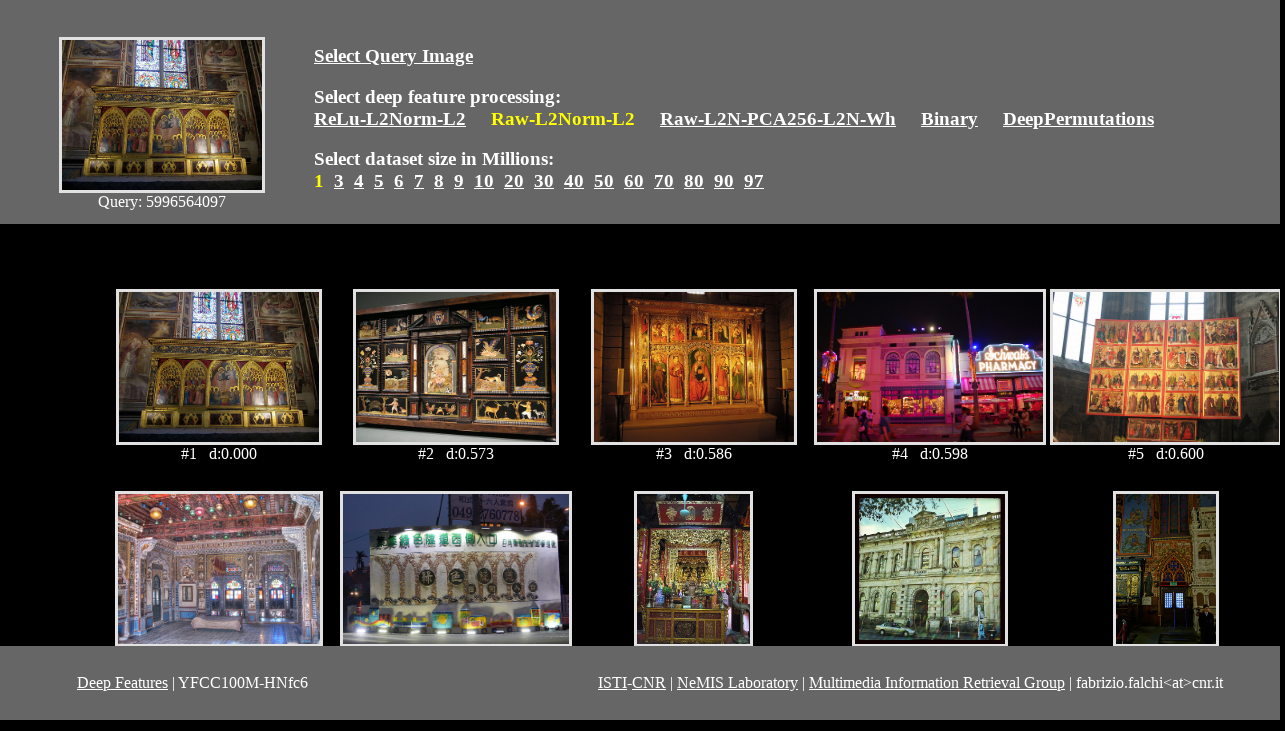

--- FILE ---
content_type: text/html
request_url: http://deepfeatures.org/YFCC100M/GT/Raw-L2Norm-L2/1/5996564097.html
body_size: 7643
content:
<HTML>
<HEAD>
<TITLE>YFCC100M Deep Features</TITLE>
<STYLE>
 img {
	max-height: 150px;
	max-width: 250px;
	object-fit: cover;
	border:3px solid rgb(225,225,225);
}
td {
	vertical-align:bottom;
	height:200px;
	text-align:center;
	color:white;
}
div#fixedheader {
	position:fixed;
	top:0px;
	left:0px;
		width:100%;
		color:#EEE;
		background:#666;
		padding:10px;
}
div#fixedfooter {
		position:fixed;
		bottom:0px;
	left:0px;
	width:100%;
	color:#EEE;
	background:#666;
	padding:10px;
}
		body {
		background-color: #000;
		margin:260px 80px 100px 100px;
}
</STYLE>
<script>
(function(i,s,o,g,r,a,m){i['GoogleAnalyticsObject']=r;i[r]=i[r]||function(){
(i[r].q=i[r].q||[]).push(arguments)},i[r].l=1*new Date();a=s.createElement(o),
m=s.getElementsByTagName(o)[0];a.async=1;a.src=g;m.parentNode.insertBefore(a,m)
})(window,document,'script','https://www.google-analytics.com/analytics.js','ga');
ga('create', 'UA-78463613-1', 'auto');
ga('send', 'pageview');
</script>
</HEAD>
<body style="background-color:black; "text="white" link="#FFFFFF" vlink="#FFFFFF" alink="#FFFFFF">
<div id="fixedheader"><table align="left" >
<tr>
<td width="300">
<a href="https://flic.kr/p/a8TXAa">
<img src="https://s3-us-west-2.amazonaws.com/multimedia-commons/data/images/116/7d0/1167d01d1af3ea88155c2d21975735a.jpg"title="hash: 1167d01d1af3ea88155c2d21975735a"></a><br>Query: 5996564097<br>
</td>
<td width="990" style="vertical-align:bottom">
<h3 align="left" >
<a href="home.html">Select Query Image</a>
</h3>
<h3 align="left">
Select deep feature processing:<br>
<a href="../../ReLu-L2Norm-L2/1/5996564097.html">ReLu-L2Norm-L2</a>
&nbsp;&nbsp;&nbsp;
<font color="yellow">Raw-L2Norm-L2</font>
&nbsp;&nbsp;&nbsp;
<a href="../../Raw-L2N-PCA256-L2N-Wh/1/5996564097.html">Raw-L2N-PCA256-L2N-Wh</a>
&nbsp;&nbsp;&nbsp;
<a href="../../Binary/1/5996564097.html">Binary</a>
&nbsp;&nbsp;&nbsp;
<a href="../../DeepPermutations/1/5996564097.html">DeepPermutations</a>
&nbsp;&nbsp;&nbsp;
</h3
<hr>
<h3 align="left" >
Select dataset size in Millions:<br>
<font color="yellow">1&nbsp;
</font><a href="../3/5996564097.html">3</a>&nbsp;
<a href="../4/5996564097.html">4</a>&nbsp;
<a href="../5/5996564097.html">5</a>&nbsp;
<a href="../6/5996564097.html">6</a>&nbsp;
<a href="../7/5996564097.html">7</a>&nbsp;
<a href="../8/5996564097.html">8</a>&nbsp;
<a href="../9/5996564097.html">9</a>&nbsp;
<a href="../10/5996564097.html">10</a>&nbsp;
<a href="../20/5996564097.html">20</a>&nbsp;
<a href="../30/5996564097.html">30</a>&nbsp;
<a href="../40/5996564097.html">40</a>&nbsp;
<a href="../50/5996564097.html">50</a>&nbsp;
<a href="../60/5996564097.html">60</a>&nbsp;
<a href="../70/5996564097.html">70</a>&nbsp;
<a href="../80/5996564097.html">80</a>&nbsp;
<a href="../90/5996564097.html">90</a>&nbsp;
<a href="../97/5996564097.html">97</a>&nbsp;
</h3></td>
</tr>
</table>
</div>
<table align="center">
<tr>
</tr>
<tr>
<td><a href="https://flic.kr/p/a8TXAa"><img src="https://s3-us-west-2.amazonaws.com/multimedia-commons/data/images/116/7d0/1167d01d1af3ea88155c2d21975735a.jpg" title=" id:5996564097
hash: 1167d01d1af3ea88155c2d21975735a"0.0"></a><br>#1&nbsp;&nbsp; d:0.000</td>
<td><a href="https://flic.kr/p/5nHXp2"><img src="https://s3-us-west-2.amazonaws.com/multimedia-commons/data/images/d58/979/d58979c3ddf29148bfea591109b192c.jpg" title=" id:2871259435
hash: d58979c3ddf29148bfea591109b192c"0.5726149082183838"></a><br>#2&nbsp;&nbsp; d:0.573</td>
<td><a href="https://flic.kr/p/dJZ7ZQ"><img src="https://s3-us-west-2.amazonaws.com/multimedia-commons/data/images/48d/6c0/48d6c07be94dbd34585fad184768c29.jpg" title=" id:8362718970
hash: 48d6c07be94dbd34585fad184768c29"0.5861769318580627"></a><br>#3&nbsp;&nbsp; d:0.586</td>
<td><a href="https://flic.kr/p/524kPz"><img src="https://s3-us-west-2.amazonaws.com/multimedia-commons/data/images/a5e/88a/a5e88ae289f2cbea454fc04e8323e6c1.jpg" title=" id:2637395579
hash: a5e88ae289f2cbea454fc04e8323e6c1"0.5979494452476501"></a><br>#4&nbsp;&nbsp; d:0.598</td>
<td><a href="https://flic.kr/p/6nB1Zt"><img src="https://s3-us-west-2.amazonaws.com/multimedia-commons/data/images/413/1b1/4131b1fd62e61c82204a33babff83f6.jpg" title=" id:3526262509
hash: 4131b1fd62e61c82204a33babff83f6"0.59968101978302"></a><br>#5&nbsp;&nbsp; d:0.600</td>
</tr>
<tr>
<td><a href="https://flic.kr/p/4sK1GP"><img src="https://s3-us-west-2.amazonaws.com/multimedia-commons/data/images/296/62a/29662a8ce62549881975bf12b92646b.jpg" title=" id:2271691383
hash: 29662a8ce62549881975bf12b92646b"0.6007233262062073"></a><br>#6&nbsp;&nbsp; d:0.601</td>
<td><a href="https://flic.kr/p/jZzR16"><img src="https://s3-us-west-2.amazonaws.com/multimedia-commons/data/images/6bd/b1f/6bdb1ff1433e360c13c262735aeead8.jpg" title=" id:12466065633
hash: 6bdb1ff1433e360c13c262735aeead8"0.6028754115104675"></a><br>#7&nbsp;&nbsp; d:0.603</td>
<td><a href="https://flic.kr/p/eieshk"><img src="https://s3-us-west-2.amazonaws.com/multimedia-commons/data/images/d56/4c5/d564c5beda49f4d4b245a6c020c9af.jpg" title=" id:8727643283
hash: d564c5beda49f4d4b245a6c020c9af"0.6041170358657837"></a><br>#8&nbsp;&nbsp; d:0.604</td>
<td><a href="https://flic.kr/p/ehKquP"><img src="https://s3-us-west-2.amazonaws.com/multimedia-commons/data/images/b4c/47a/b4c47aa99eb7e195a89ae16013c554b.jpg" title=" id:8722174143
hash: b4c47aa99eb7e195a89ae16013c554b"0.6056963205337524"></a><br>#9&nbsp;&nbsp; d:0.606</td>
<td><a href="https://flic.kr/p/iSU9BV"><img src="https://s3-us-west-2.amazonaws.com/multimedia-commons/data/images/987/c84/987c848f8efe8249174d63de86a25df.jpg" title=" id:11734064675
hash: 987c848f8efe8249174d63de86a25df"0.6070200800895691"></a><br>#10&nbsp;&nbsp; d:0.607</td>
</tr>
<tr>
<td><a href="https://flic.kr/p/2ux6GD"><img src="https://s3-us-west-2.amazonaws.com/multimedia-commons/data/images/851/9e8/8519e8d329d7b147c26907963421f52.jpg" title=" id:979286305
hash: 8519e8d329d7b147c26907963421f52"0.607261598110199"></a><br>#11&nbsp;&nbsp; d:0.607</td>
<td><a href="https://flic.kr/p/6k52SC"><img src="https://s3-us-west-2.amazonaws.com/multimedia-commons/data/images/5a1/c38/5a1c38702cdbf483152e901f3b1d6eb1.jpg" title=" id:3497584012
hash: 5a1c38702cdbf483152e901f3b1d6eb1"0.60926353931427"></a><br>#12&nbsp;&nbsp; d:0.609</td>
<td><a href="https://flic.kr/p/48bfC8"><img src="https://s3-us-west-2.amazonaws.com/multimedia-commons/data/images/e64/2d1/e642d1ab7ac7936bbf317d3be85b0.jpg" title=" id:2050286087
hash: e642d1ab7ac7936bbf317d3be85b0"0.6100915670394897"></a><br>#13&nbsp;&nbsp; d:0.610</td>
<td><a href="https://flic.kr/p/5iTbFF"><img src="https://s3-us-west-2.amazonaws.com/multimedia-commons/data/images/5b1/421/5b142163a68f931b016483a569ec5c.jpg" title=" id:2827794157
hash: 5b142163a68f931b016483a569ec5c"0.6103746294975281"></a><br>#14&nbsp;&nbsp; d:0.610</td>
<td><a href="https://flic.kr/p/9phLN"><img src="https://s3-us-west-2.amazonaws.com/multimedia-commons/data/images/949/b90/949b90f339a08979292b8dcda5dde9e.jpg" title=" id:95075966
hash: 949b90f339a08979292b8dcda5dde9e"0.6123614311218262"></a><br>#15&nbsp;&nbsp; d:0.612</td>
</tr>
<tr>
<td><a href="https://flic.kr/p/jhdUsA"><img src="https://s3-us-west-2.amazonaws.com/multimedia-commons/data/images/c88/429/c88429cada4c199d68f2be6ba638d6e.jpg" title=" id:11998003574
hash: c88429cada4c199d68f2be6ba638d6e"0.6129331588745117"></a><br>#16&nbsp;&nbsp; d:0.613</td>
<td><a href="https://flic.kr/p/2sRac"><img src="https://s3-us-west-2.amazonaws.com/multimedia-commons/data/images/861/442/861442544984ed04e75c886d87e36f.jpg" title=" id:16554777
hash: 861442544984ed04e75c886d87e36f"0.6139332056045532"></a><br>#17&nbsp;&nbsp; d:0.614</td>
<td><a href="https://flic.kr/p/imfahg"><img src="https://s3-us-west-2.amazonaws.com/multimedia-commons/data/images/65f/8e2/65f8e2380fa80eca756dc4214f9f5f.jpg" title=" id:11387157763
hash: 65f8e2380fa80eca756dc4214f9f5f"0.6152522563934326"></a><br>#18&nbsp;&nbsp; d:0.615</td>
<td><a href="https://flic.kr/p/84aWuN"><img src="https://s3-us-west-2.amazonaws.com/multimedia-commons/data/images/7bd/6b1/7bd6b1295c9a327ef162f75a4984c75.jpg" title=" id:4630386198
hash: 7bd6b1295c9a327ef162f75a4984c75"0.615626871585846"></a><br>#19&nbsp;&nbsp; d:0.616</td>
<td><a href="https://flic.kr/p/cGpFZ3"><img src="https://s3-us-west-2.amazonaws.com/multimedia-commons/data/images/b49/152/b49152f68371673dbf74bab1b7873b7d.jpg" title=" id:7677206368
hash: b49152f68371673dbf74bab1b7873b7d"0.616454541683197"></a><br>#20&nbsp;&nbsp; d:0.616</td>
</tr>
<tr>
<td><a href="https://flic.kr/p/24pVUm"><img src="https://s3-us-west-2.amazonaws.com/multimedia-commons/data/images/918/ac6/918ac692eda78ab853bd7f362893d6e3.jpg" title=" id:694975160
hash: 918ac692eda78ab853bd7f362893d6e3"0.6165422201156616"></a><br>#21&nbsp;&nbsp; d:0.617</td>
<td><a href="https://flic.kr/p/6JpoAt"><img src="https://s3-us-west-2.amazonaws.com/multimedia-commons/data/images/b9a/d65/b9ad654c22a4fe6a12853be7da5c78d4.jpg" title=" id:3761640255
hash: b9ad654c22a4fe6a12853be7da5c78d4"0.6166015863418579"></a><br>#22&nbsp;&nbsp; d:0.617</td>
<td><a href="https://flic.kr/p/dkCcZ9"><img src="https://s3-us-west-2.amazonaws.com/multimedia-commons/data/images/6bc/874/6bc874c7b9a5ddf27ac780e14a5b5ba.jpg" title=" id:8098358990
hash: 6bc874c7b9a5ddf27ac780e14a5b5ba"0.6177588105201721"></a><br>#23&nbsp;&nbsp; d:0.618</td>
<td><a href="https://flic.kr/p/9qTBUm"><img src="https://s3-us-west-2.amazonaws.com/multimedia-commons/data/images/c0b/8a2/c0b8a274972524bc48e6690c494dd.jpg" title=" id:5532521536
hash: c0b8a274972524bc48e6690c494dd"0.6178877949714661"></a><br>#24&nbsp;&nbsp; d:0.618</td>
<td><a href="https://flic.kr/p/e5BHkU"><img src="https://s3-us-west-2.amazonaws.com/multimedia-commons/data/images/eb6/5e2/eb65e2be6759b06cf5f892c5f6e6c9.jpg" title=" id:8584871966
hash: eb65e2be6759b06cf5f892c5f6e6c9"0.6184196472167969"></a><br>#25&nbsp;&nbsp; d:0.618</td>
</tr>
<tr>
<td><a href="https://flic.kr/p/bqno19"><img src="https://s3-us-west-2.amazonaws.com/multimedia-commons/data/images/914/a59/914a591434f3ee54edae0744d872145.jpg" title=" id:6839334952
hash: 914a591434f3ee54edae0744d872145"0.6187587380409241"></a><br>#26&nbsp;&nbsp; d:0.619</td>
<td><a href="https://flic.kr/p/bmSrUa"><img src="https://s3-us-west-2.amazonaws.com/multimedia-commons/data/images/7c5/13d/7c513d8d97fd652dccb11b5e2bb8e2be.jpg" title=" id:6799740325
hash: 7c513d8d97fd652dccb11b5e2bb8e2be"0.6192408800125122"></a><br>#27&nbsp;&nbsp; d:0.619</td>
<td><a href="https://flic.kr/p/8uFBnU"><img src="https://s3-us-west-2.amazonaws.com/multimedia-commons/data/images/ac2/0a2/ac20a213364f577e9285466983053b5.jpg" title=" id:4919087642
hash: ac20a213364f577e9285466983053b5"0.6198908090591431"></a><br>#28&nbsp;&nbsp; d:0.620</td>
<td><a href="https://flic.kr/p/9LdxrB"><img src="https://s3-us-west-2.amazonaws.com/multimedia-commons/data/images/972/356/972356b4db6758a8beb46d56defdbb16.jpg" title=" id:5751227081
hash: 972356b4db6758a8beb46d56defdbb16"0.6199457049369812"></a><br>#29&nbsp;&nbsp; d:0.620</td>
<td><a href="https://flic.kr/p/7sRzYg"><img src="https://s3-us-west-2.amazonaws.com/multimedia-commons/data/images/913/f3a/913f3a9a6b58c4ad336257293f7803b.jpg" title=" id:4242044267
hash: 913f3a9a6b58c4ad336257293f7803b"0.6205288171768188"></a><br>#30&nbsp;&nbsp; d:0.621</td>
</tr>
<tr>
<td><a href="https://flic.kr/p/eq6r2w"><img src="https://s3-us-west-2.amazonaws.com/multimedia-commons/data/images/563/a7c/563a7c84bdf6d83ad53db85fbf3755.jpg" title=" id:8805293636
hash: 563a7c84bdf6d83ad53db85fbf3755"0.6205934882164001"></a><br>#31&nbsp;&nbsp; d:0.621</td>
<td><a href="https://flic.kr/p/axsW1a"><img src="https://s3-us-west-2.amazonaws.com/multimedia-commons/data/images/e77/cb1/e77cb185ca8beaf3c3729153c2b2afeb.jpg" title=" id:6263276865
hash: e77cb185ca8beaf3c3729153c2b2afeb"0.6212050318717957"></a><br>#32&nbsp;&nbsp; d:0.621</td>
<td><a href="https://flic.kr/p/6e8baX"><img src="https://s3-us-west-2.amazonaws.com/multimedia-commons/data/images/dc1/45c/dc145cb95af2ba2a5f63276912389079.jpg" title=" id:3430298289
hash: dc145cb95af2ba2a5f63276912389079"0.6212697625160217"></a><br>#33&nbsp;&nbsp; d:0.621</td>
<td><a href="https://flic.kr/p/6YYq7M"><img src="https://s3-us-west-2.amazonaws.com/multimedia-commons/data/images/705/c80/705c80d976c94bcfa7967ce79ffdc4.jpg" title=" id:3926515017
hash: 705c80d976c94bcfa7967ce79ffdc4"0.6213792562484741"></a><br>#34&nbsp;&nbsp; d:0.621</td>
<td><a href="https://flic.kr/p/9P6i8G"><img src="https://s3-us-west-2.amazonaws.com/multimedia-commons/data/images/37b/838/37b838c47afd6db1699f7795feaf2fb.jpg" title=" id:5783762650
hash: 37b838c47afd6db1699f7795feaf2fb"0.6216837167739868"></a><br>#35&nbsp;&nbsp; d:0.622</td>
</tr>
<tr>
<td><a href="https://flic.kr/p/Dt5oP"><img src="https://s3-us-west-2.amazonaws.com/multimedia-commons/data/images/e8f/523/e8f52326f4dd80491cd439656938a54.jpg" title=" id:423993155
hash: e8f52326f4dd80491cd439656938a54"0.6225687265396118"></a><br>#36&nbsp;&nbsp; d:0.623</td>
<td><a href="https://flic.kr/p/afgF2Y"><img src="https://s3-us-west-2.amazonaws.com/multimedia-commons/data/images/f85/739/f85739bf5239ee7594a9b646c39d2.jpg" title=" id:6068699846
hash: f85739bf5239ee7594a9b646c39d2"0.6231595873832703"></a><br>#37&nbsp;&nbsp; d:0.623</td>
<td><a href="https://flic.kr/p/efYqos"><img src="https://s3-us-west-2.amazonaws.com/multimedia-commons/data/images/61b/07f/61b07faf992445d75816dada1fe2e216.jpg" title=" id:8702077238
hash: 61b07faf992445d75816dada1fe2e216"0.6237789988517761"></a><br>#38&nbsp;&nbsp; d:0.624</td>
<td><a href="https://flic.kr/p/5hbns6"><img src="https://s3-us-west-2.amazonaws.com/multimedia-commons/data/images/1df/648/1df648878feb42f2c9522191371030fc.jpg" title=" id:2808514285
hash: 1df648878feb42f2c9522191371030fc"0.6238960027694702"></a><br>#39&nbsp;&nbsp; d:0.624</td>
<td><a href="https://flic.kr/p/44ni7y"><img src="https://s3-us-west-2.amazonaws.com/multimedia-commons/data/images/0f6/4e5/0f64e5bb82220cb19e73204be2bfb.jpg" title=" id:2007174712
hash: 0f64e5bb82220cb19e73204be2bfb"0.6245728135108948"></a><br>#40&nbsp;&nbsp; d:0.625</td>
</tr>
<tr>
<td><a href="https://flic.kr/p/5EpFWd"><img src="https://s3-us-west-2.amazonaws.com/multimedia-commons/data/images/c44/a6a/c44a6a7aac4db64f96f27d54728f8550.jpg" title=" id:3060075836
hash: c44a6a7aac4db64f96f27d54728f8550"0.6246101260185242"></a><br>#41&nbsp;&nbsp; d:0.625</td>
<td><a href="https://flic.kr/p/5bAXgB"><img src="https://s3-us-west-2.amazonaws.com/multimedia-commons/data/images/4ef/cce/4efccee82fbba2b33a7a73352df173b.jpg" title=" id:2745411765
hash: 4efccee82fbba2b33a7a73352df173b"0.6246502995491028"></a><br>#42&nbsp;&nbsp; d:0.625</td>
<td><a href="https://flic.kr/p/4Fhcyb"><img src="https://s3-us-west-2.amazonaws.com/multimedia-commons/data/images/646/f7b/646f7b3f25e9bf5fea199f97d11f61a.jpg" title=" id:2413574310
hash: 646f7b3f25e9bf5fea199f97d11f61a"0.6268265247344971"></a><br>#43&nbsp;&nbsp; d:0.627</td>
<td><a href="https://flic.kr/p/4TET8u"><img src="https://s3-us-west-2.amazonaws.com/multimedia-commons/data/images/d91/955/d91955d5a4b3f0b081deb94f53316b.jpg" title=" id:2553797854
hash: d91955d5a4b3f0b081deb94f53316b"0.6275724172592163"></a><br>#44&nbsp;&nbsp; d:0.628</td>
<td><a href="https://flic.kr/p/dtjgBF"><img src="https://s3-us-west-2.amazonaws.com/multimedia-commons/data/images/c2a/652/c2a652696aa31678428ea8a26db7d4ca.jpg" title=" id:8185391153
hash: c2a652696aa31678428ea8a26db7d4ca"0.6277945041656494"></a><br>#45&nbsp;&nbsp; d:0.628</td>
</tr>
<tr>
<td><a href="https://flic.kr/p/9pG1RM"><img src="https://s3-us-west-2.amazonaws.com/multimedia-commons/data/images/28d/2cc/28d2cc801d1b43f9e3c820ebdf97eee6.jpg" title=" id:5518940919
hash: 28d2cc801d1b43f9e3c820ebdf97eee6"0.6280198097229004"></a><br>#46&nbsp;&nbsp; d:0.628</td>
<td><a href="https://flic.kr/p/4p4MJZ"><img src="https://s3-us-west-2.amazonaws.com/multimedia-commons/data/images/17e/127/17e1271d7aba34a5518c9081fb9b1a4.jpg" title=" id:2230088921
hash: 17e1271d7aba34a5518c9081fb9b1a4"0.6283276081085205"></a><br>#47&nbsp;&nbsp; d:0.628</td>
<td><a href="https://flic.kr/p/8pP8C1"><img src="https://s3-us-west-2.amazonaws.com/multimedia-commons/data/images/634/b2a/634b2aef37cbf12c78b2857d2853a0e6.jpg" title=" id:4863972684
hash: 634b2aef37cbf12c78b2857d2853a0e6"0.6292126774787903"></a><br>#48&nbsp;&nbsp; d:0.629</td>
<td><a href="https://flic.kr/p/f1t5fZ"><img src="https://s3-us-west-2.amazonaws.com/multimedia-commons/data/images/3e5/108/3e5108043394f9e90fdac2aa6ee6cdf.jpg" title=" id:9194277101
hash: 3e5108043394f9e90fdac2aa6ee6cdf"0.6293514370918274"></a><br>#49&nbsp;&nbsp; d:0.629</td>
<td><a href="https://flic.kr/p/6jgoPz"><img src="https://s3-us-west-2.amazonaws.com/multimedia-commons/data/images/cb5/24f/cb524f6af5dd85ae571cd04b7cc910.jpg" title=" id:3488484215
hash: cb524f6af5dd85ae571cd04b7cc910"0.6297117471694946"></a><br>#50&nbsp;&nbsp; d:0.630</td>
</tr>
<tr>
<td><a href="https://flic.kr/p/8HArMV"><img src="https://s3-us-west-2.amazonaws.com/multimedia-commons/data/images/886/532/886532ce647d5fbabe8bbcc764d5376.jpg" title=" id:5065194283
hash: 886532ce647d5fbabe8bbcc764d5376"0.6297335624694824"></a><br>#51&nbsp;&nbsp; d:0.630</td>
<td><a href="https://flic.kr/p/5tRa3L"><img src="https://s3-us-west-2.amazonaws.com/multimedia-commons/data/images/d68/eaa/d68eaa223dda1a45612b2cae1d526a1a.jpg" title=" id:2940563388
hash: d68eaa223dda1a45612b2cae1d526a1a"0.6297975182533264"></a><br>#52&nbsp;&nbsp; d:0.630</td>
<td><a href="https://flic.kr/p/bzVE8c"><img src="https://s3-us-west-2.amazonaws.com/multimedia-commons/data/images/482/c8f/482c8f40b4bd14d58f1e72de8da920e0.jpg" title=" id:6947481233
hash: 482c8f40b4bd14d58f1e72de8da920e0"0.6305660009384155"></a><br>#53&nbsp;&nbsp; d:0.631</td>
<td><a href="https://flic.kr/p/9zeqXr"><img src="https://s3-us-west-2.amazonaws.com/multimedia-commons/data/images/13d/468/13d468f66d05c1fe9294231ab46274c.jpg" title=" id:5626918919
hash: 13d468f66d05c1fe9294231ab46274c"0.6309137940406799"></a><br>#54&nbsp;&nbsp; d:0.631</td>
<td><a href="https://flic.kr/p/aogEGu"><img src="https://s3-us-west-2.amazonaws.com/multimedia-commons/data/images/21c/917/21c9175d20e42e49a402fe35ac54df.jpg" title=" id:6159230684
hash: 21c9175d20e42e49a402fe35ac54df"0.6317375302314758"></a><br>#55&nbsp;&nbsp; d:0.632</td>
</tr>
<tr>
<td><a href="https://flic.kr/p/cDjyv9"><img src="https://s3-us-west-2.amazonaws.com/multimedia-commons/data/images/78b/658/78b658bbd4a77b42efa5bc4d9ff7.jpg" title=" id:7642256154
hash: 78b658bbd4a77b42efa5bc4d9ff7"0.6321563124656677"></a><br>#56&nbsp;&nbsp; d:0.632</td>
<td><a href="https://flic.kr/p/SXPYo"><img src="https://s3-us-west-2.amazonaws.com/multimedia-commons/data/images/2d3/f80/2d3f80b821a0bfbcd59de9e7bccd4bf.jpg" title=" id:576717338
hash: 2d3f80b821a0bfbcd59de9e7bccd4bf"0.6325592994689941"></a><br>#57&nbsp;&nbsp; d:0.633</td>
<td><a href="https://flic.kr/p/9tvbXe"><img src="https://s3-us-west-2.amazonaws.com/multimedia-commons/data/images/c5e/b75/c5eb753bc731e23577ededbb0ff9b.jpg" title=" id:5562094627
hash: c5eb753bc731e23577ededbb0ff9b"0.6342673897743225"></a><br>#58&nbsp;&nbsp; d:0.634</td>
<td><a href="https://flic.kr/p/4z2JPz"><img src="https://s3-us-west-2.amazonaws.com/multimedia-commons/data/images/348/34c/34834c3971ef94ea54a03a37f43b433c.jpg" title=" id:2342853831
hash: 34834c3971ef94ea54a03a37f43b433c"0.6344783306121826"></a><br>#59&nbsp;&nbsp; d:0.634</td>
<td><a href="https://flic.kr/p/fPGpu"><img src="https://s3-us-west-2.amazonaws.com/multimedia-commons/data/images/b7c/799/b7c79968dbcbac7a8a5f05ccbe5ac80.jpg" title=" id:167737130
hash: b7c79968dbcbac7a8a5f05ccbe5ac80"0.6344993114471436"></a><br>#60&nbsp;&nbsp; d:0.634</td>
</tr>
<tr>
<td><a href="https://flic.kr/p/haZMzW"><img src="https://s3-us-west-2.amazonaws.com/multimedia-commons/data/images/e8c/dbf/e8cdbff5fa201fbc7c3680c9ebcbfe34.jpg" title=" id:10614831484
hash: e8cdbff5fa201fbc7c3680c9ebcbfe34"0.6347549557685852"></a><br>#61&nbsp;&nbsp; d:0.635</td>
<td><a href="https://flic.kr/p/65GW6M"><img src="https://s3-us-west-2.amazonaws.com/multimedia-commons/data/images/bf9/5e1/bf95e15914a8fdd534903b1867ea4946.jpg" title=" id:3335036295
hash: bf95e15914a8fdd534903b1867ea4946"0.6348949074745178"></a><br>#62&nbsp;&nbsp; d:0.635</td>
<td><a href="https://flic.kr/p/6fn3wq"><img src="https://s3-us-west-2.amazonaws.com/multimedia-commons/data/images/ef6/380/ef63802cc8f88d15af72a7c4ba10db.jpg" title=" id:3444320628
hash: ef63802cc8f88d15af72a7c4ba10db"0.635546088218689"></a><br>#63&nbsp;&nbsp; d:0.636</td>
<td><a href="https://flic.kr/p/7SLSKt"><img src="https://s3-us-west-2.amazonaws.com/multimedia-commons/data/images/9f7/3c7/9f73c762a273eff9a28c9743782ac7.jpg" title=" id:4512721057
hash: 9f73c762a273eff9a28c9743782ac7"0.6363531947135925"></a><br>#64&nbsp;&nbsp; d:0.636</td>
<td><a href="https://flic.kr/p/pHwpq"><img src="https://s3-us-west-2.amazonaws.com/multimedia-commons/data/images/f8a/3e4/f8a3e4b78de8c573b7438e73fbdbddfd.jpg" title=" id:268381278
hash: f8a3e4b78de8c573b7438e73fbdbddfd"0.636573076248169"></a><br>#65&nbsp;&nbsp; d:0.637</td>
</tr>
<tr>
<td><a href="https://flic.kr/p/e7Hk1t"><img src="https://s3-us-west-2.amazonaws.com/multimedia-commons/data/images/7c0/c9f/7c0c9ff85c8975b5abb19573f91175.jpg" title=" id:8608600495
hash: 7c0c9ff85c8975b5abb19573f91175"0.637179970741272"></a><br>#66&nbsp;&nbsp; d:0.637</td>
<td><a href="https://flic.kr/p/5qha2q"><img src="https://s3-us-west-2.amazonaws.com/multimedia-commons/data/images/51e/17d/51e17db8468061d2188e5f3a9a4f8e.jpg" title=" id:2900175126
hash: 51e17db8468061d2188e5f3a9a4f8e"0.6375221014022827"></a><br>#67&nbsp;&nbsp; d:0.638</td>
<td><a href="https://flic.kr/p/a2djeJ"><img src="https://s3-us-west-2.amazonaws.com/multimedia-commons/data/images/b88/1db/b881db9fa9b3198ef88c7ca6b816a7e.jpg" title=" id:5920930100
hash: b881db9fa9b3198ef88c7ca6b816a7e"0.638232409954071"></a><br>#68&nbsp;&nbsp; d:0.638</td>
<td><a href="https://flic.kr/p/6hudKM"><img src="https://s3-us-west-2.amazonaws.com/multimedia-commons/data/images/79b/b86/79bb8654fa99d870a070f0b2e24bd2e1.jpg" title=" id:3468353819
hash: 79bb8654fa99d870a070f0b2e24bd2e1"0.6384013891220093"></a><br>#69&nbsp;&nbsp; d:0.638</td>
<td><a href="https://flic.kr/p/b4eozv"><img src="https://s3-us-west-2.amazonaws.com/multimedia-commons/data/images/43c/2b7/43c2b798852d776e28a538c4db688cb.jpg" title=" id:6600129575
hash: 43c2b798852d776e28a538c4db688cb"0.6385257244110107"></a><br>#70&nbsp;&nbsp; d:0.639</td>
</tr>
<tr>
<td><a href="https://flic.kr/p/eHy3HF"><img src="https://s3-us-west-2.amazonaws.com/multimedia-commons/data/images/c5b/5ee/c5b5eefeccfabec3dee93ba7c9a954.jpg" title=" id:9002867049
hash: c5b5eefeccfabec3dee93ba7c9a954"0.6388831734657288"></a><br>#71&nbsp;&nbsp; d:0.639</td>
<td><a href="https://flic.kr/p/7NaQMP"><img src="https://s3-us-west-2.amazonaws.com/multimedia-commons/data/images/864/8c3/8648c39f18c82e945fe0507fd241c3b8.jpg" title=" id:4460619561
hash: 8648c39f18c82e945fe0507fd241c3b8"0.6391470432281494"></a><br>#72&nbsp;&nbsp; d:0.639</td>
<td><a href="https://flic.kr/p/haFn1"><img src="https://s3-us-west-2.amazonaws.com/multimedia-commons/data/images/487/91f/48791f9743962b58bcd5e94d03095a4.jpg" title=" id:182952358
hash: 48791f9743962b58bcd5e94d03095a4"0.6394358277320862"></a><br>#73&nbsp;&nbsp; d:0.639</td>
<td><a href="https://flic.kr/p/8WhSip"><img src="https://s3-us-west-2.amazonaws.com/multimedia-commons/data/images/b8b/c6e/b8bc6ed9a62e087c3e042572eb8a33.jpg" title=" id:5208879161
hash: b8bc6ed9a62e087c3e042572eb8a33"0.6395836472511292"></a><br>#74&nbsp;&nbsp; d:0.640</td>
<td><a href="https://flic.kr/p/6G5aX8"><img src="https://s3-us-west-2.amazonaws.com/multimedia-commons/data/images/1c1/094/1c1094b431c056b47d9df7a5eb474bf8.jpg" title=" id:3735257601
hash: 1c1094b431c056b47d9df7a5eb474bf8"0.6397086977958679"></a><br>#75&nbsp;&nbsp; d:0.640</td>
</tr>
<tr>
<td><a href="https://flic.kr/p/6cpmGD"><img src="https://s3-us-west-2.amazonaws.com/multimedia-commons/data/images/5e9/0fe/5e90fe58d6c35ec26af92bfbe5da6ed4.jpg" title=" id:3410822509
hash: 5e90fe58d6c35ec26af92bfbe5da6ed4"0.6398348212242126"></a><br>#76&nbsp;&nbsp; d:0.640</td>
<td><a href="https://flic.kr/p/x1ksp"><img src="https://s3-us-west-2.amazonaws.com/multimedia-commons/data/images/a76/98a/a7698a302d32f87fa93c917fe1666e6.jpg" title=" id:350876823
hash: a7698a302d32f87fa93c917fe1666e6"0.640009343624115"></a><br>#77&nbsp;&nbsp; d:0.640</td>
<td><a href="https://flic.kr/p/91JbHQ"><img src="https://s3-us-west-2.amazonaws.com/multimedia-commons/data/images/2a8/e8b/2a8e8b6f9d62bd53e18afc95f25d55.jpg" title=" id:5259084914
hash: 2a8e8b6f9d62bd53e18afc95f25d55"0.640224039554596"></a><br>#78&nbsp;&nbsp; d:0.640</td>
<td><a href="https://flic.kr/p/e22tFP"><img src="https://s3-us-west-2.amazonaws.com/multimedia-commons/data/images/43e/2ac/43e2ac617244ba8dd4948ef0a57187d9.jpg" title=" id:8544242729
hash: 43e2ac617244ba8dd4948ef0a57187d9"0.6403786540031433"></a><br>#79&nbsp;&nbsp; d:0.640</td>
<td><a href="https://flic.kr/p/4AYRWs"><img src="https://s3-us-west-2.amazonaws.com/multimedia-commons/data/images/899/d92/899d9252812f2153c1340ee93c470.jpg" title=" id:2364925434
hash: 899d9252812f2153c1340ee93c470"0.6408818364143372"></a><br>#80&nbsp;&nbsp; d:0.641</td>
</tr>
<tr>
<td><a href="https://flic.kr/p/8rngaH"><img src="https://s3-us-west-2.amazonaws.com/multimedia-commons/data/images/a56/7a2/a567a2d8ce527565f3e88a2eac16822.jpg" title=" id:4881558151
hash: a567a2d8ce527565f3e88a2eac16822"0.6409595608711243"></a><br>#81&nbsp;&nbsp; d:0.641</td>
<td><a href="https://flic.kr/p/aGc1L8"><img src="https://s3-us-west-2.amazonaws.com/multimedia-commons/data/images/2d1/186/2d118619532d1189d5897aedb7a393b2.jpg" title=" id:6362019543
hash: 2d118619532d1189d5897aedb7a393b2"0.6414610743522644"></a><br>#82&nbsp;&nbsp; d:0.641</td>
<td><a href="https://flic.kr/p/8jhakt"><img src="https://s3-us-west-2.amazonaws.com/multimedia-commons/data/images/2df/7dd/2df7dd13f9b479d4b3069c7375c020.jpg" title=" id:4801347501
hash: 2df7dd13f9b479d4b3069c7375c020"0.6415591835975647"></a><br>#83&nbsp;&nbsp; d:0.642</td>
<td><a href="https://flic.kr/p/8hZ7yr"><img src="https://s3-us-west-2.amazonaws.com/multimedia-commons/data/images/428/3dc/4283dc5ab3eda9932c32d7282b4fa26.jpg" title=" id:4786704761
hash: 4283dc5ab3eda9932c32d7282b4fa26"0.6417356729507446"></a><br>#84&nbsp;&nbsp; d:0.642</td>
<td><a href="https://flic.kr/p/4eYxmZ"><img src="https://s3-us-west-2.amazonaws.com/multimedia-commons/data/images/cdc/f6e/cdcf6ee04bcd98de82d3555333fa63f.jpg" title=" id:2127216525
hash: cdcf6ee04bcd98de82d3555333fa63f"0.6421304941177368"></a><br>#85&nbsp;&nbsp; d:0.642</td>
</tr>
<tr>
<td><a href="https://flic.kr/p/5WSTgw"><img src="https://s3-us-west-2.amazonaws.com/multimedia-commons/data/images/2b7/a35/2b7a35ce1cd92dd560bac8edaa86954.jpg" title=" id:3246445920
hash: 2b7a35ce1cd92dd560bac8edaa86954"0.6423665881156921"></a><br>#86&nbsp;&nbsp; d:0.642</td>
<td><a href="https://flic.kr/p/7iYPQ2"><img src="https://s3-us-west-2.amazonaws.com/multimedia-commons/data/images/716/9cd/7169cd35e726278da9f2aebeaf568635.jpg" title=" id:4141608205
hash: 7169cd35e726278da9f2aebeaf568635"0.6427426934242249"></a><br>#87&nbsp;&nbsp; d:0.643</td>
<td><a href="https://flic.kr/p/3DC9Wn"><img src="https://s3-us-west-2.amazonaws.com/multimedia-commons/data/images/2e8/6ed/2e86edc574a58033af4b4aa16a99eaac.jpg" title=" id:1738477985
hash: 2e86edc574a58033af4b4aa16a99eaac"0.6430344581604004"></a><br>#88&nbsp;&nbsp; d:0.643</td>
<td><a href="https://flic.kr/p/6M6udp"><img src="https://s3-us-west-2.amazonaws.com/multimedia-commons/data/images/579/8e9/5798e976fe5f708a20a8859abc5835a9.jpg" title=" id:3792096631
hash: 5798e976fe5f708a20a8859abc5835a9"0.6431704759597778"></a><br>#89&nbsp;&nbsp; d:0.643</td>
<td><a href="https://flic.kr/p/5JDWKu"><img src="https://s3-us-west-2.amazonaws.com/multimedia-commons/data/images/db2/044/db2044a694d2e7255481e08ecbdc350.jpg" title=" id:3108123226
hash: db2044a694d2e7255481e08ecbdc350"0.6432621479034424"></a><br>#90&nbsp;&nbsp; d:0.643</td>
</tr>
<tr>
<td><a href="https://flic.kr/p/CHjpH"><img src="https://s3-us-west-2.amazonaws.com/multimedia-commons/data/images/7cf/943/7cf9432029d0ed7fb06739e19466f35c.jpg" title=" id:415455375
hash: 7cf9432029d0ed7fb06739e19466f35c"0.6433643698692322"></a><br>#91&nbsp;&nbsp; d:0.643</td>
<td><a href="https://flic.kr/p/GT2f4"><img src="https://s3-us-west-2.amazonaws.com/multimedia-commons/data/images/966/c99/966c99b95d955ce56e765ae52c493.jpg" title=" id:462614731
hash: 966c99b95d955ce56e765ae52c493"0.6433770656585693"></a><br>#92&nbsp;&nbsp; d:0.643</td>
<td><a href="https://flic.kr/p/jX8cv"><img src="https://s3-us-west-2.amazonaws.com/multimedia-commons/data/images/7fb/6a6/7fb6a61de1557794546d56033b8a91.jpg" title=" id:214452303
hash: 7fb6a61de1557794546d56033b8a91"0.6435604691505432"></a><br>#93&nbsp;&nbsp; d:0.644</td>
<td><a href="https://flic.kr/p/dVidKN"><img src="https://s3-us-west-2.amazonaws.com/multimedia-commons/data/images/f9b/350/f9b350d2c1a149932222f91573b9a9.jpg" title=" id:8479415316
hash: f9b350d2c1a149932222f91573b9a9"0.6442877650260925"></a><br>#94&nbsp;&nbsp; d:0.644</td>
<td><a href="https://flic.kr/p/m573uN"><img src="https://s3-us-west-2.amazonaws.com/multimedia-commons/data/images/c3e/730/c3e730b6e6ee30418dd0681a8da1eac.jpg" title=" id:13173580414
hash: c3e730b6e6ee30418dd0681a8da1eac"0.6444119811058044"></a><br>#95&nbsp;&nbsp; d:0.644</td>
</tr>
<tr>
<td><a href="https://flic.kr/p/bVTp6T"><img src="https://s3-us-west-2.amazonaws.com/multimedia-commons/data/images/52a/4e8/52a4e8274fb9260b762f2435d7cd954.jpg" title=" id:7173370393
hash: 52a4e8274fb9260b762f2435d7cd954"0.6445155739784241"></a><br>#96&nbsp;&nbsp; d:0.645</td>
<td><a href="https://flic.kr/p/6o1VU3"><img src="https://s3-us-west-2.amazonaws.com/multimedia-commons/data/images/f01/495/f01495adbd7fb94770f6a4b5d96ed72.jpg" title=" id:3530928062
hash: f01495adbd7fb94770f6a4b5d96ed72"0.645077109336853"></a><br>#97&nbsp;&nbsp; d:0.645</td>
<td><a href="https://flic.kr/p/eUfdKy"><img src="https://s3-us-west-2.amazonaws.com/multimedia-commons/data/images/4e8/c92/4e8c9257c3acc0a725848b5bb2d821e5.jpg" title=" id:9123870238
hash: 4e8c9257c3acc0a725848b5bb2d821e5"0.645323634147644"></a><br>#98&nbsp;&nbsp; d:0.645</td>
<td><a href="https://flic.kr/p/9sZmug"><img src="https://s3-us-west-2.amazonaws.com/multimedia-commons/data/images/589/e13/589e13c015d8d0515973d02f734336d.jpg" title=" id:5556273343
hash: 589e13c015d8d0515973d02f734336d"0.6453351378440857"></a><br>#99&nbsp;&nbsp; d:0.645</td>
<td><a href="https://flic.kr/p/fdrp5z"><img src="https://s3-us-west-2.amazonaws.com/multimedia-commons/data/images/4ab/b16/4abb165e1ded7ad3724c8fa0f464d2.jpg" title=" id:9329748141
hash: 4abb165e1ded7ad3724c8fa0f464d2"0.645399272441864"></a><br>#100&nbsp;&nbsp; d:0.645</td>
</tr>
</table>
<div id="fixedfooter" align="center">
<table style="height=50px;"  width="90%">
<tr>
<td style="text-align:left;height:50px;vertical-align:middle;"><a href="http://www.deepfeatures.org">Deep Features</a> | YFCC100M-HNfc6<br>
</td>
<td style="text-align:right;height:50px;vertical-align:middle;">
<a href="http://www.isti.cnr.it">ISTI</a>-<a href="http://www.cnr.it">CNR</a> |
<a href="http://www.nemis.isti.cnr.it">NeMIS Laboratory</a> |
<a href="http://nemis.isti.cnr.it/groups/multimedia-information-retrieval">Multimedia Information Retrieval Group</a> |
fabrizio.falchi&lt;at&gt;cnr.it</td>
</tr>
</table>
</div>
</body>
</HTML>
